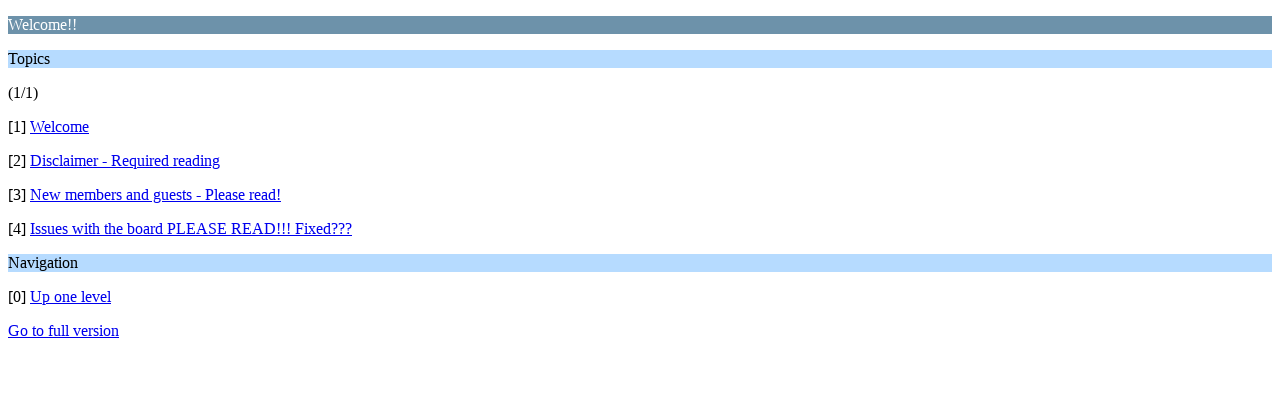

--- FILE ---
content_type: text/html; charset=ISO-8859-1
request_url: https://www.madmodder.net/index.php/board,2.0/wap2.html?PHPSESSID=bomsqa0rj0ldt9ot82gsi4fqdd
body_size: 641
content:
<?xml version="1.0" encoding="ISO-8859-1"?>
<!DOCTYPE html PUBLIC "-//WAPFORUM//DTD XHTML Mobile 1.0//EN" "http://www.wapforum.org/DTD/xhtml-mobile10.dtd">
<html xmlns="http://www.w3.org/1999/xhtml">
	<head>
		<title>Welcome!!</title>
		<link rel="canonical" href="https://www.madmodder.net/index.php?board=2.0" />
		<link rel="stylesheet" href="https://www.madmodder.net/Themes/default/css/wireless.css" type="text/css" />
	</head>
	<body>
		<p class="catbg">Welcome!!</p>
		<p class="titlebg">Topics</p>
		<p class="windowbg">(1/1)</p>
		<p class="windowbg">[1] <a href="https://www.madmodder.net/index.php?PHPSESSID=bomsqa0rj0ldt9ot82gsi4fqdd&amp;topic=4.0;wap2" accesskey="1">Welcome</a></p>
		<p class="windowbg">[2] <a href="https://www.madmodder.net/index.php?PHPSESSID=bomsqa0rj0ldt9ot82gsi4fqdd&amp;topic=889.0;wap2" accesskey="2">Disclaimer - Required reading</a></p>
		<p class="windowbg">[3] <a href="https://www.madmodder.net/index.php?PHPSESSID=bomsqa0rj0ldt9ot82gsi4fqdd&amp;topic=412.0;wap2" accesskey="3">New members and guests - Please read!</a></p>
		<p class="windowbg">[4] <a href="https://www.madmodder.net/index.php?PHPSESSID=bomsqa0rj0ldt9ot82gsi4fqdd&amp;topic=453.0;wap2" accesskey="4">Issues with the board PLEASE READ!!! Fixed???</a></p>
		<p class="titlebg">Navigation</p>
		<p class="windowbg">[0] <a href="https://www.madmodder.net/index.php?PHPSESSID=bomsqa0rj0ldt9ot82gsi4fqdd&amp;wap2" accesskey="0">Up one level</a></p>
		<a href="https://www.madmodder.net/index.php?PHPSESSID=bomsqa0rj0ldt9ot82gsi4fqdd&amp;board=2.0;nowap" rel="nofollow">Go to full version</a>
	</body>
</html>